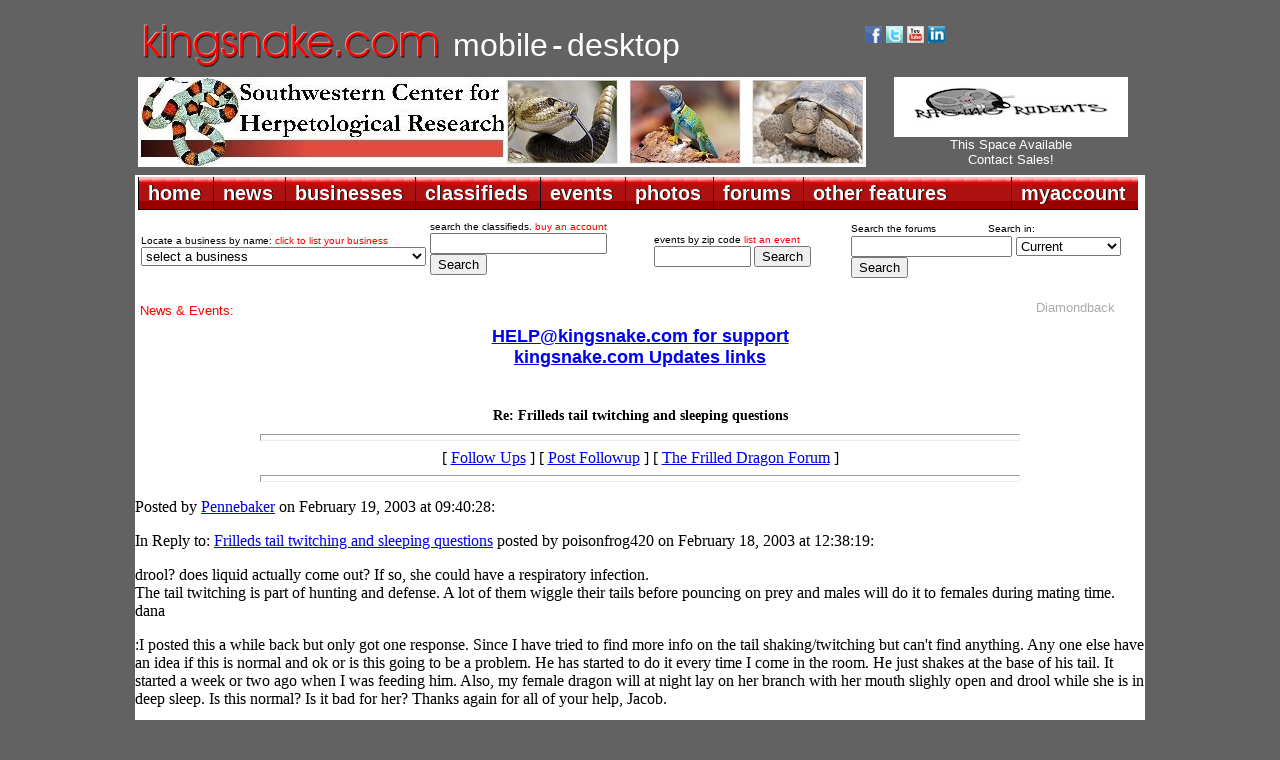

--- FILE ---
content_type: text/html
request_url: https://forum.kingsnake.com/frilled_dragon/messages/2647.html
body_size: 36844
content:
<html>
  <head>
<!-----Entered from dialup-67.24.43.154.dial1.albuquerque1.level3.net at 67.24.43.154 --Pennebaker--->
    <title>Re: Frilleds tail twitching and sleeping questions</title>
  </head>
  <body><!DOCTYPE html PUBLIC "-//W3C//DTD XHTML 1.0 Transitional//EN" "https://www.w3.org/TR/xhtml1/DTD/xhtml1-transitional.dtd">
<html xmlns="https://www.w3.org/1999/xhtml">
<head>
<title>kingsnake.com - reptile and amphibian classifieds, breeders, forums, photos, videos and more</title>
<meta name="description" content="Information portal for reptile and amphibian hobbyists offering classifieds, forums, photo galleries, events, business listings and much more for various species" />
<meta http-equiv="Content-Type" content="text/html; charset=UTF-8" />
<meta name="google-translate-customization" content="fe1caa67e14c46b9-51be8ff3532ba211-g8343827e7e5240c5-d"></meta>
<link href="https://www.kingsnake.com/shared/headers/css/top_newlook.css" rel="stylesheet" type="text/css" />
<link href="https://www.kingsnake.com/shared/headers/css/top_newlook_extra.css" rel="stylesheet" type="text/css" />
<script type="text/javascript" language="JavaScript" src="https://www.kingsnake.com/shared/headers/css/tabs.js"></script>
<script type="text/javascript" src="https://www.kingsnake.com/tabs/tabber.js"></script>
<link rel="stylesheet" href="https://www.kingsnake.com/tabs/tabs.css" TYPE="text/css" MEDIA="screen">
<script type="text/javascript">
document.write('<style type="text/css">.tabber{display:none;}<\/style>');
</script>
</head>

<body class="thrColHybHdr">

<center>

<table width='1010' align='center'>
<TR> <TD width='100'><BR><A HREF="https://kingsnake.com" title="return to main index"><IMG SRC="/shared/images/tinylogo.png" border='0' alt="return to main index"></A></td><TD><BR>&nbsp;&nbsp;<A HREF="https://mobile.kingsnake.com" title="mobile.kingsnake.com" style="text-decoration:none"><FONT FACE="Arial" size="+3" color="#ffffff">mobile</FONT></A> <FONT FACE="Arial" size="+3" color="#ffffff">-</font> <A HREF="https://kingsnake.com" title="kingsnake.com main site" style="text-decoration:none"><FONT FACE="Arial" size="+3" color="#ffffff">desktop</font></A></TD><TD width='280'><TABLE width='260'>
<TR> <TD><A HREF="https://www.facebook.com/kingsnakecom" target="_blank" title="follow us on facebook"><IMG SRC="https://market.kingsnake.com/images/facebooki.gif" alt="follow us on facebook" border="0" width="17"></A>
<A HREF="https://twitter.com/kingsnake_com" target="_blank" title="follow us on twitter"><IMG SRC="https://www.kingsnake.com/images/twitter.gif" alt="follow us on twitter" border="0" width="17"></A>
    <a href="https://www.youtube.com/user/clubkingsnake" target="_blank" title="follow us on YouTube"><img src="https://www.kingsnake.com/images/ytbutton.jpg" alt="follow us on YouTube" border="0" width="17"></a>     <a href="https://www.linkedin.com/company/3504330" target="_blank" title="link to us on LinkedIn"><img src="https://www.kingsnake.com/images/linkedin.gif" alt="link to us on LinkedIn" border="0" width="17"></a> </TD> <TD><div id="google_translate_element"></div><script type="text/javascript">
function googleTranslateElementInit() {
  new google.translate.TranslateElement({pageLanguage: 'en', includedLanguages: 'de,en,fr,ja,nl,zh-CN', layout: google.translate.TranslateElement.InlineLayout.SIMPLE}, 'google_translate_element');
}
</script><script type="text/javascript" src="//translate.google.com/translate_a/element.js?cb=googleTranslateElementInit"></script></TD> </TR>
</TABLE>

    </td>
</tr>
</table>
</center></TD></TR>
</TABLE>
<table width='1010' align='center'>
<tr>
    <td width='728'><a href='https://banner.kingsnake.com/ac.php?bannerID=2681&camp=3323&dest=https%3A%2F%2Fwww.southwesternherp.com' onMouseOver="self.status='Southwestern Center for Herpetological Research';return true;" onMouseOut="self.status='';return true;" rel='nofollow'><img src='https://banner.kingsnake.com/files/8_SWCHR_Banner_728x90_A.jpg' width='728' height='90' alt='Southwestern Center for Herpetological Research' title='Southwestern Center for Herpetological Research' border='0'></a></td>
    <td width='5'>&nbsp;</td>
    <td>
<CENTER>   <a href='https://banner.kingsnake.com/ac.php?bannerID=2734&camp=3381&dest=https%3A%2F%2Fwww.facebook.com%2FRagingRodentsLiberty' onMouseOver="self.status='Click to visit Raging Rodents';return true;" onMouseOut="self.status='';return true;" rel='nofollow'><img src='https://banner.kingsnake.com/files/628_Raging_Rodents_Logo_copy.JPG' width='234' height='60' alt='Click to visit Raging Rodents' title='Click to visit Raging Rodents' border='0'></a></CENTER>
<CENTER>   <A style="text-decoration:none" HREF="http://www.kingsnake.com/services/" title='Header Text Pool Banner This Space Available 3 months'><FONT SIZE="-1" COLOR="#FFFFFF" FACE="Arial">This Space Available<br>Contact Sales!</FONT></A></CENTER>

    </td>
</tr>
</table>
</center>

<div style="padding:5px 0px 0px 0px;"></div>

<div id="headerContainer">
  <div id="headerContent">

<table width='1010' bgcolor='#ffffff' align='center'>
<tr>
    <td>
    <!-- dropdown nav begin -->

<ul id="menuDropdown">
<li><span>home</span>
<!--[if lte IE 6]><a href="#nogo"><table><tr><td><![endif]-->
<dl>
    <dt><a href="https://www.kingsnake.com">home</a></dt>
    <dd><a href="https://www.kingsnake.com" title="kingsnake.com">kingsnake.com</a></dd>
    <dd><a href="https://mobile.kingsnake.com" title="mobile.kingsnake.com">mobile.kingsnake.com</a></dd>
    <dd><a href="https://ReptileShowGuide.com" title="ReptileShowGuide.com">ReptileShowGuide.com</a></dd>
    <dd><a href="https://ReptileBusinessGuide.com" title="ReptileBusinessGuide.com">ReptileBusinessGuide.com</a></dd>
</dl>
<!--[if lte IE 6]></td></tr></table></a><![endif]-->
</li>


<li><span>news</span>
<!--[if lte IE 6]><a href="#nogo"><table><tr><td><![endif]-->
<dl>
    <dt><a href="https://www.kingsnake.com/blog/">news</a></dt>
    <dd><a href="https://www.kingsnake.com/blog/categories/5-Herp-Photo-of-the-Day">herp photo of the day</a></dd>
    <dd><a href="https://www.kingsnake.com/blog/categories/7-Featured-Contributor">feature articles</a></dd>
    <dd><a href="https://www.kingsnake.com/blog/">blogs home</a></dd>
    <dd><a href="https://www.kingsnake.com/blog_search.html" title="search the blogs">search the blogs</a></dd>
</dl>
<!--[if lte IE 6]></td></tr></table></a><![endif]-->
</li>

<li><span>businesses</span>
<!--[if lte IE 6]><a href="#nogo"><table><tr><td><![endif]-->
<dl>
    <dt><a href="https://www.kingsnake.com/breeder.html">businesses</a></dt>
    <dd><a href="https://www.kingsnake.com/breeder.html" title="businesses home">businesses home</a></dd>
    <dd><a href="https://www.kingsnake.com/services/businessdirectory.html" title="list your business">list your business</a></dd>
    <dd><a href="https://www.kingsnake.com/breeder.html" title="business search">business search</a></dd>
    <dd><a href="https://www.kingsnake.com/breeder/insert.php?market=kingsnake&section=breeder" title="breeders and dealers"> - breeders and dealers</a></dd>
    <dd><a href="https://www.kingsnake.com/breeder/insert.php?market=kingsnake&section=expo" title="expos and shows"> - expos and shows</a></dd>
    <dd><a href="https://www.kingsnake.com/breeder/insert.php?market=kingsnake&section=impexp" title="importers  exporters"> - importers and exporters</a></dd>
    <dd><a href="https://www.kingsnake.com/breeder/insert.php?market=kingsnake&section=retail" title="retail stores"> - retail stores</a></dd>
    <dd><a href="https://www.kingsnake.com/breeder/insert.php?market=kingsnake&section=food" title="food and feeders"> - food and feeders</a></dd>
    <dd><a href="https://www.kingsnake.com/breeder/insert.php?market=kingsnake&section=supply" title="cages and supplies"> - cages and supplies</a></dd>
    <dd><a href="https://www.kingsnake.com/breeder/insert.php?market=kingsnake&section=manufacture" title="manufacturers and distributors"> - manufacturers and distributors</a></dd>
    <dd><a href="https://www.kingsnake.com/breeder/insert.php?market=kingsnake&section=tours" title="tours and guides"> - tours and guides</a></dd>
    <dd><a href="https://www.kingsnake.com/breeder/insert.php?market=kingsnake&section=publish" title="magazines and books"> - magazines and books</a></dd>
    <dd><a href="https://www.kingsnake.com/breeder/insert.php?market=kingsnake&section=gift" title="art, clothing and gifts"> - art, clothing and gifts</a></dd>


</dl>
<!--[if lte IE 6]></td></tr></table></a><![endif]-->
</li>




<li><span>classifieds</span>
<!--[if lte IE 6]><a href="#nogo"><table><tr><td><![endif]-->
<dl>
    <dt><a href="https://market.kingsnake.com">classifieds</a></dt>
    <dd><a href="https://market.kingsnake.com/recent.php" title="recent classified ads">recent classified ads</a></dd>
    <dd><a href="https://market.kingsnake.com/" title="classified ads by category">classified ads by category</a></dd>
    <dd><a href="https://market.kingsnake.com/indexlocal.html" title="classified ads by state/province">classified ads by state/province</a></dd>
    <dd><a href="https://www.kingsnake.com/directory" title="classified vendor directory">classified vendor directory</a></dd>
    <dd><a href="https://www.kingsnake.com/shared/services/classified.php" title="purchase an account">purchase an account</a></dd>
    <dd><a href="https://www.kingsnake.com/shared/services/renew.php" title="renew an account">renew an account</a></dd>
    <dd><a href="https://market.kingsnake.com/account.php?page=upgrade" title="upgrade an account">upgrade an account</a></dd>
    <dd><a href="https://market.kingsnake.com/post.php" title="post an ad">post an ad</a></dd>
    <dd><a href="https://market.kingsnake.com/account/" title="manage vendor profile">manage vendor profile</a></dd>
    <dd><a href="https://market.kingsnake.com/account/manage.php" title="remove an ad">remove an ad</a></dd>
    <dd><a href="https://market.kingsnake.com/account/manage.php" title="my ads">my ads</a></dd>
    <dd><a href="https://www.kingsnake.com/support/complaint.html" title="complaints">complaints</a></dd>
    <dd><a href="https://market.kingsnake.com/tos.php" title="terms of service">terms of service</a></dd>
    <dd><a href="https://www.kingsnake.com/support/classified.html" title="classified help">classified help</a></dd>
    <dd><a href="https://www.kingsnake.com/support/classified_tips.html" title="classified tips">classified tips</a></dd>
    <dd><a href="https://www.kingsnake.com/dba_search.html" title="dba and trademark search">dba and trademark search</a></dd>
    <dd><a href="https://www.kingsnake.com/classified_search.html" title="search the classifieds">search the classifieds</a></dd>
</dl>





<!--[if lte IE 6]></td></tr></table></a><![endif]-->
</li>
<li><span>events</span>
<!--[if lte IE 6]><a href="#nogo"><table><tr><td><![endif]-->
<dl>
    <dt><a href="https://www.kingsnake.com/events/index.php">events</a></dt>
    <dd><a href="https://www.kingsnake.com/events/index.php" title="upcoming events">upcoming events</a></dd>
    <dd><a href="https://www.kingsnake.com/contact/index.php" title="submit a non profit event">submit a non profit event</a></dd>
    <dd><a href="https://www.kingsnake.com/services/eventservices.html" title="purchase an event listing">purchase an event listing</a></dd>
    <dd><a href="https://www.kingsnake.com/myaccount/events.php" title="update your event listing">update your event listing</a></dd>
</dl>
<!--[if lte IE 6]></td></tr></table></a><![endif]-->
</li>
<li><span>photos</span>
<!--[if lte IE 6]><a href="#nogo"><table><tr><td><![endif]-->
<dl>
    <dt><a href="https://gallery.kingsnake.com">photos</a></dt>
    <dd><a href="https://gallery.kingsnake.com" title="photos home">photos home</a></dd>
    <dd><a href="https://gallery.kingsnake.com/login.php?cat=" title="log in">log in</a></dd>
    <dd><a href="https://gallery.kingsnake.com/upload_form.php?cat=" title="upload a photo">upload a photo</a></dd>
    <dd><a href="https://gallery.kingsnake.com/upload_form.php?cat=0&action=&items=6" title="upload multiple photos">upload multiple photos</a></dd>
    <dd><a href="https://www.kingsnake.com/articles/PhotoGalleryFAQ.html" title="frequently asked questions">frequently asked questions</a></dd>

</dl>
<!--[if lte IE 6]></td></tr></table></a><![endif]-->
</li>


<li><span>forums</span>
<!--[if lte IE 6]><a href="#nogo"><table><tr><td><![endif]-->
<dl>
    <dt><a href="https://forums.kingsnake.com/">forums</a></dt>
    <dd><a href="https://forums.kingsnake.com/" title="forums home">forums home</a></dd>
    <dd><a href="https://forums.kingsnake.com/login.php?action=login" title="log in">log in</a></dd>
    <dd><a href="https://forums.kingsnake.com/search/index.php?forum=all&catid=" title="search the forums">search the forums</a></dd>
    <dd><a href="https://forums.kingsnake.com/todays_posts.php?action=bydate&range=today&forum=all" title="todays posts">today's posts</a></dd>
    <dd><a href="https://forums.kingsnake.com/todays_posts.php?action=bydate&time_search=last_login&forum=all" title="find new posts">find new posts</a></dd>
    <dd><a href="https://forum.kingsnake.com/" title="old forum archive">old forum archive</a></dd>
    <dd><a href="https://www.kingsnake.com/shared/tos.html" title="terms of service">terms of service</a></dd>

    <dd><a href="https://www.kingsnake.com/shared/forum_faq.html" title="forum help">forum help</a></dd>
</dl>
<!--[if lte IE 6]></td></tr></table></a><![endif]-->
</li>



<li><span>other features</span>
<!--[if lte IE 6]><a href="#nogo"><table><tr><td><![endif]-->
<dl>
    <dt><a href="https://www.kingsnake.com/features.html">other features</a></dt>
    <dd><a href="https://www.kingsnake.com/articles/Glossary.html" title="reptile & amphibian glossary">reptile & amphibian glossary</a></dd>
    <dd><a href="https://www.kingsnake.com/vets.html" title="reptile & amphibian veterinarians">reptile & amphibian veterinarians</a></dd>
    <dd><a href="https://www.kingsnake.com/orgs/" title="clubs,societies, & organizations">clubs,societies, & organizations</a></dd>
    <dd><a href="https://www.kingsnake.com/zoos/" title="zoos & aquariums">zoos & aquariums</a></dd>
    <dd><a href="https://www.kingsnake.com/herpbio/" title="biographies">biographies</a></dd>
    <dd><a href="https://www.kingsnake.com/features.html" title="more features...">more features...</a></dd>

</dl>
<!--[if lte IE 6]></td></tr></table></a><![endif]-->
</li>





<li class=right><span>myaccount</span>
<!--[if lte IE 6]><a href="#nogo"><table><tr><td><![endif]-->
<dl>
    <dt><a href="https://www.kingsnake.com/myaccount/">myaccount</a></dt>
    <dd><a href="https://www.kingsnake.com/myaccount/member.php?action=edit" title="log in">log in</a></dd>
    <dd><a href="https://www.kingsnake.com/myaccount/register.php" title="register for a basic user account">register</a></dd>
    <dd><a href="https://www.kingsnake.com/myaccount/registercheck.php" title="already registered? Click here to find out!">already registered?</a></dd>
    <dd><a href="https://www.kingsnake.com/myaccount/member.php?action=edit" title="user profile">user profile</a></dd>
    <dd><a href="https://www.kingsnake.com/support/" title="help">help/support</a></dd>
    <dd><a href="https://www.kingsnake.com/myaccount/mymessages/" title="read email">read email</a></dd>
    <dd><a href="https://www.kingsnake.com/myaccount/member.php?action=chgemail" title="change email address">change email</a></dd>
    <dd><a href="https://www.kingsnake.com/myaccount/member.php?action=forgot" title="lost password">lost password</a></dd>

    <dd><a href="https://www.kingsnake.com/contact/index.php" title="contact">contact</a></dd>

    <dd><a href="https://www.kingsnake.com/services/" title="advertising rates">advertising rates</a></dd>
</dl>
<!--[if lte IE 6]></td></tr></table></a><![endif]-->
</li>
</ul>

    </td>
</tr>
</table>

  <!-- end #headerContent -->
  </div>

<!-- end #headerContainer -->
</div>

<center>
<table width='1010' align='center' bgcolor='#FFFFFF'>
<tr>
    <td valign='top'>
    <table align='center'>
    <tr>
        <td width='260'><span class="tinytextwhite">Locate a business by name: <A STYLE="text-decoration:none" HREF="https://www.kingsnake.com/services/featuredbusiness.html"><FONT COLOR="#FF0000">click to list your business</FONT></A>
<form name="jump_menu" action="#" method="get">
<select class="style6" name="jump_menu" onchange="document.location.href = this.options[this.selectedIndex].value;">
<option value="">select a business</option><option value='https://www.kingsnake.com/myaccount/bus_redirect.php?id=1539&dest=+https%3A%2F%2Fwww.apetinc.com%2F+'>Apet Inc.</option>
<option value='https://www.kingsnake.com/myaccount/bus_redirect.php?id=54&dest=http%3A%2F%2Fwww.calzoo.com'>California Zoological Supply</option>
<option value='https://www.kingsnake.com/myaccount/bus_redirect.php?id=1542&dest=https%3A%2F%2Fwww.dragonserpents.com'>Dragon Serpents</option>
<option value='https://www.kingsnake.com/myaccount/bus_redirect.php?id=87&dest=https%3A%2F%2Fwww.facebook.com%2FEastTexasHerpetologicalSociety'>ETHS Conference and Expo</option>
<option value='https://www.kingsnake.com/myaccount/bus_redirect.php?id=1424&dest=http%3A%2F%2Fwww.eublahexotics.com'>Eublah Exotics</option>
<option value='https://www.kingsnake.com/myaccount/bus_redirect.php?id=1537&dest=https%3A%2F%2Ffloridaiguana.com'>Florida Iguana &amp; Tortoise Breeders</option>
<option value='https://www.kingsnake.com/myaccount/bus_redirect.php?id=921&dest=https%3A%2F%2Freptileanddinosaurpark.org'>Indian River Reptile Zoo</option>
<option value='https://www.kingsnake.com/myaccount/bus_redirect.php?id=1538&dest=https%3A%2F%2Fircf.org%2F'>International Reptile Conservation Foundation</option>
<option value='https://www.kingsnake.com/myaccount/bus_redirect.php?id=1536&dest=https%3A%2F%2Fwww.junglebobsreptileworld.com%2F'>Jungle Bob's Reptile World</option>
<option value='https://www.kingsnake.com/myaccount/bus_redirect.php?id=1540&dest=https%3A%2F%2Fwww.kentuckyreptileexpo.com'>Kentucky Reptile Expo</option>
<option value='https://www.kingsnake.com/myaccount/bus_redirect.php?id=1529&dest=https%3A%2F%2FLLLReptile.com'>LLL Reptile - Chandler</option>
<option value='https://www.kingsnake.com/myaccount/bus_redirect.php?id=1530&dest=https%3A%2F%2FLLLReptile.com'>LLL Reptile - Escondido</option>
<option value='https://www.kingsnake.com/myaccount/bus_redirect.php?id=1531&dest=https%3A%2F%2FLLLReptile.com'>LLL Reptile - Henderson</option>
<option value='https://www.kingsnake.com/myaccount/bus_redirect.php?id=1532&dest=https%3A%2F%2FLLLReptile.com'>LLL Reptile - Las Vegas</option>
<option value='https://www.kingsnake.com/myaccount/bus_redirect.php?id=1533&dest=https%3A%2F%2FLLLReptile.com'>LLL Reptile - Menifee</option>
<option value='https://www.kingsnake.com/myaccount/bus_redirect.php?id=1528&dest=https%3A%2F%2FLLLReptile.com'>LLL Reptile - Oceanside</option>
<option value='https://www.kingsnake.com/myaccount/bus_redirect.php?id=1534&dest=https%3A%2F%2FLLLReptile.com'>LLL Reptile - Peoria</option>
<option value='https://www.kingsnake.com/myaccount/bus_redirect.php?id=1535&dest=https%3A%2F%2FLLLReptile.com'>LLL Reptile - San Diego</option>
<option value='https://www.kingsnake.com/myaccount/bus_redirect.php?id=1260&dest=http%3A%2F%2Fkennedyreptiles.com'>Mark Kennedy Reptiles</option>
<option value='https://www.kingsnake.com/myaccount/bus_redirect.php?id=1526&dest=https%3A%2F%2Fmouseworksonline.com%2F'>Mouse Works LLC</option>
<option value='https://www.kingsnake.com/myaccount/bus_redirect.php?id=1387&dest=http%3A%2F%2Fnwzoo.com'>Northwest Zoological Supply</option>
<option value='https://www.kingsnake.com/myaccount/bus_redirect.php?id=1541&dest=https%3A%2F%2Fpredatorfoods.com'>Predator Foods</option>
<option value='https://www.kingsnake.com/myaccount/bus_redirect.php?id=1544&dest=https%3A%2F%2Fqballmorphs.com%2F'>QBall Morphs</option>
<option value='https://www.kingsnake.com/myaccount/bus_redirect.php?id=1546&dest=https%3A%2F%2Fwww.etsy.com%2Fshop%2FTerraTropicaPlants+'>Terra Tropica Plants</option>
<option value='https://www.kingsnake.com/myaccount/bus_redirect.php?id=1521&dest=https%3A%2F%2Fbigcheeserodents.com%2F'>The Big Cheese Rodent Factory</option>
<option value='https://www.kingsnake.com/myaccount/bus_redirect.php?id=592&dest=http%3A%2F%2Fwww.vareptilerescue.org'>Virginia Reptile Rescue</option>
<option value='https://www.kingsnake.com/myaccount/bus_redirect.php?id=1527&dest=https%3A%2F%2Fxtremeexotics.ca%2F'>Xtreme Exotics</option>
<option value='https://www.kingsnake.com/myaccount/bus_redirect.php?id=1523&dest=https%3A%2F%2Fwww.zeiglerfeed.com%2Fsmall-animal%2Frodent-rq-18-6%2F'>Zeigler Animal Feeds</option>
<option value='https://www.kingsnake.com/myaccount/bus_redirect.php?id=291&dest=http%3A%2F%2Fwww.zoomed.com'>Zoo Med Laboratories, Inc.</option>
</select>
</form>
<!-- breed_deal select_dropdown created 2026-01-26 01:07:34 -->
<!-- Cache hit -->
</span></td>
        <td width='220'><span class="tinytextwhite">search the classifieds. <A STYLE="text-decoration:none" HREF="https://www.kingsnake.com/shared/services/classified.php"><FONT COLOR="#FF0000">buy an account</FONT></A>
        </span>
        <form method="post" action="https://market.kingsnake.com/search.php?action=search">
			<input name="keywords" size="20" maxlength="100" type="text">
			<input value="Search" type="submit">
		</form>
        </td>
        <td width='190'><span class="tinytextwhite">events by zip code <A STYLE="text-decoration:none" HREF="https://www.kingsnake.com/services/eventservices.html"><FONT COLOR="#FF0000">list an event</FONT></A><form method="post" action="https://www.kingsnake.com/events/search_zip.php">
          <div>
        <form method="post" action="https://www.kingsnake.com/events/search_zip.php">
	        <input name="keywords" size="10" maxlength="20" type="text">
       		<input name="radius" value="50" type="hidden">
		    <input value="Search" type="submit">
    	</form>

  </div>

        </td><td>


<table><tr> <td>
<span class="tinytextwhite">Search the forums</span> &nbsp; &nbsp; &nbsp; &nbsp; &nbsp; &nbsp; <span class="tinytextwhite">Search in:</span><form method="POST" action="https://forums.kingsnake.com/search/index.php">
<span class="medtextnorm left"><input maxlength="50" size="18" name="term" value="" type="text"></span>
<select name="key" size="1">
<option value="">Current</option>
<option value="2003">2003 Archives</option>
<option value="2004">2004 Archives</option>
<option value="2005">2005 Archives</option>
<option value="2006">2006 Archives</option>
<option value="2007">2007 Archives</option>
<option value="2008">2008 Archives</option>
<option value="2009">2009 Archives</option>
<option value="2010">2010 Archives</option>
<option value="2011">2011 Archives</option>
<option value="2012">2012 Archives</option>
<option value="2013">2013 Archives</option>
<option value="2014">2014 Archives</option>
<option value="2015">2015 Archives</option>
<option value="2006">2016 Archives</option>
<option value="2007">2017 Archives</option>
<option value="2008">2018 Archives</option>
<option value="2009">2019 Archives</option>
<option value="2010">2020 Archives</option>
<option value="2011">2021 Archives</option>
<option value="2012">2022 Archives</option>
<option value="2013">2023 Archives</option>
</select><input value="Search" type="submit"></form></td> </tr>
    </table>





</td>
    </tr>
    </table>

    <div style="padding-left: 2px; text-align: left;"><FONT SIZE="-1" COLOR="#Ff0000" face="arial">News &amp; Events: </FONT><marquee behavior="scroll" align="left" direction="left" bgcolor="#ffffff" scrollamount="3" onmouseover="this.stop()" onmouseout="this.start()" WIDTH="880"><FONT SIZE="-1" face="arial" color="#FF0000"><font size='-1'><a style='text-decoration:none;' href='https://www.kingsnake.com/blog/archives/6722-Diamondback-discovered-in-new-Texas-county-for-first-time.html' target='_blank'><font size='-1' color='#ACACAC'>Diamondback discovered in new Texas county for first time</font></a></font>&nbsp;.&nbsp;.&nbsp;.&nbsp;.&nbsp;.&nbsp;.&nbsp;.&nbsp;.&nbsp;.&nbsp;.&nbsp;
<font size='-1'><a style='text-decoration:none;' href='https://www.kingsnake.com/blog/archives/6726-Expo-Setup.html' target='_blank'><font size='-1' color='#ACACAC'>Expo Setup</font></a></font>&nbsp;.&nbsp;.&nbsp;.&nbsp;.&nbsp;.&nbsp;.&nbsp;.&nbsp;.&nbsp;.&nbsp;.&nbsp;
<font size='-1'><a style='text-decoration:none;' href='https://tucsonherpsociety.org/meetings/' target='_blank'><font size='-1' color='#ACACAC'>Tucson Herpetological Society Meeting - Jan 26, 2026</font></a></font>&nbsp;.&nbsp;.&nbsp;.&nbsp;.&nbsp;.&nbsp;.&nbsp;.&nbsp;.&nbsp;.&nbsp;.&nbsp;
<font size='-1'><a style='text-decoration:none;' href='https://www.cincyherps.com/' target='_blank'><font size='-1' color='#ACACAC'>Greater Cincinnati Herp Society Meeting - Feb 04, 2026</font></a></font>&nbsp;.&nbsp;.&nbsp;.&nbsp;.&nbsp;.&nbsp;.&nbsp;.&nbsp;.&nbsp;.&nbsp;.&nbsp;
<font size='-1'><a style='text-decoration:none;' href='http://chicagoherp.org/general-meetings' target='_blank'><font size='-1' color='#ACACAC'>Chicago Herpetological Society Meeting - Feb 15, 2026</font></a></font>&nbsp;.&nbsp;.&nbsp;.&nbsp;.&nbsp;.&nbsp;.&nbsp;.&nbsp;.&nbsp;.&nbsp;.&nbsp;
<font size='-1'><a style='text-decoration:none;' href='https://www.reddingreptileexpo.com/' target='_blank'><font size='-1' color='#ACACAC'>Redding Reptile Expo - Feb 21-22 2026</font></a></font>&nbsp;.&nbsp;.&nbsp;.&nbsp;.&nbsp;.&nbsp;.&nbsp;.&nbsp;.&nbsp;.&nbsp;.&nbsp;
<font size='-1'><a style='text-decoration:none;' href='https://www.pacnwrs.com/' target='_blank'><font size='-1' color='#ACACAC'>PACNWRS - Feb. 21-22, 2026</font></a></font>&nbsp;.&nbsp;.&nbsp;.&nbsp;.&nbsp;.&nbsp;.&nbsp;.&nbsp;.&nbsp;.&nbsp;.&nbsp;
<font size='-1'><a style='text-decoration:none;' href='https://www.facebook.com/coloherps/events' target='_blank'><font size='-1' color='#ACACAC'>Colorado Herp Society Meeting - Feb 21, 2026</font></a></font>&nbsp;.&nbsp;.&nbsp;.&nbsp;.&nbsp;.&nbsp;.&nbsp;.&nbsp;.&nbsp;.&nbsp;.&nbsp;
<font size='-1'><a style='text-decoration:none;' href='https://www.baars.org/' target='_blank'><font size='-1' color='#ACACAC'>Bay Area Herpetological Society Meeting - Feb 27, 2026</font></a></font>&nbsp;.&nbsp;.&nbsp;.&nbsp;.&nbsp;.&nbsp;.&nbsp;.&nbsp;.&nbsp;.&nbsp;.&nbsp;
<font size='-1'><a style='text-decoration:none;' href='http://www.dfwherp.org/' target='_blank'><font size='-1' color='#ACACAC'>DFW Herp Society Meeting - Feb 28, 2026</font></a></font>&nbsp;.&nbsp;.&nbsp;.&nbsp;.&nbsp;.&nbsp;.&nbsp;.&nbsp;.&nbsp;.&nbsp;.&nbsp;
<font size='-1'><a style='text-decoration:none;' href='https://www.cincyherps.com/' target='_blank'><font size='-1' color='#ACACAC'>Greater Cincinnati Herp Society Meeting - Mar 04, 2026</font></a></font>&nbsp;.&nbsp;.&nbsp;.&nbsp;.&nbsp;.&nbsp;.&nbsp;.&nbsp;.&nbsp;.&nbsp;.&nbsp;
<font size='-1'><a style='text-decoration:none;' href='http://chicagoherp.org/general-meetings' target='_blank'><font size='-1' color='#ACACAC'>Chicago Herpetological Society Meeting - Mar 15, 2026</font></a></font>&nbsp;.&nbsp;.&nbsp;.&nbsp;.&nbsp;.&nbsp;.&nbsp;.&nbsp;.&nbsp;.&nbsp;.&nbsp;
</marquee></FONT></div>
    <div style="padding:8px 0px 0px 0px;"></div>
    <div class="splashText"><CENTER>
<!-- start splashtext -->
<center>
<a href='http://banner.kingsnake.com/spclick.php?id=1119'><FONT  face="arial" size="4"><b>HELP@kingsnake.com for support</b></FONT></A><br>
<a href='http://banner.kingsnake.com/spclick.php?id=1118'><FONT  face="arial" size="4"><b>kingsnake.com Updates links</b></FONT></A><br>
</center>
<!-- end splashtext - created 2026-01-26 02:00:30 for kingsnake, expires Mon Jan 26 03:00:30 2026 -->
<!-- Cache hit -->
</CENTER></div>
    </td>

</tr>
</table>
</center>
<div id="container"><BR>

    <center>
      <h1>Re: Frilleds tail twitching and sleeping questions</h1>
    </center>
<hr size=7 width=75%>
<center>[ <a href="#followups">Follow Ups</a> ] [ <a href="#postfp">Post Followup</a> ] [ <a href="http://forum.kingsnake.com/frilled_dragon/index.html">The Frilled Dragon Forum</a> ]</center>
<hr size=7 width=75%><p>
Posted by <a href="/post/contactme.php?user=Pennebaker&post=http://forum.kingsnake.com/frilled_dragon/messages/2647.html">Pennebaker</a> on February 19, 2003 at 09:40:28:<p>
In Reply to: <a href="2637.html">Frilleds tail twitching and sleeping questions</a> posted by poisonfrog420 on February 18, 2003 at 12:38:19:<p>
drool?  does liquid actually come out?  If so, she could have a respiratory infection.<br>The tail twitching is part of hunting and defense.  A lot of them wiggle their tails before pouncing on prey and males will do it to females during mating time.<br>dana<p>:I posted this a while back but only got one response. Since I have tried to find more info on the tail shaking/twitching but can't find anything.  Any one else have an idea if this is normal and ok or is this going to be a problem.  He has started to do it every time I come in the room.  He just shakes at the base of his tail.  It started a week or two ago when I was feeding him.  Also, my female dragon will at night lay on her branch with her mouth slighly open and drool while she is in deep sleep.  Is this normal? Is it bad for her?  Thanks again for all of your help, Jacob.<p><br>
<br>
<br><hr size=7 width=75%><p>
<a name="followups">Follow Ups:</a><br>
<ul><!--insert: 2647-->
<!--top: 2649--><li><a href="2649.html">Re: Frilleds tail twitching and sleeping questions</a> <b>poisonfrog420</b> <i>02/20/03</i>
(<!--responses: 2649-->1)
<ul><!--insert: 2649-->
<!--top: 2650--><li><a href="2650.html">Re: Frilleds tail twitching and sleeping questions</a> <b>Pennebaker</b> <i>02/20/03</i>
(<!--responses: 2650-->0)
<ul><!--insert: 2650-->
</ul><!--end: 2650-->
</ul><!--end: 2649-->
</ul><!--end: 2647-->
<br><hr size=7 width=75%><p>
<form method=POST action="/post/post_followup.php">
<INPUT TYPE="hidden" name="inforum" value="frilled_dragon">
<INPUT TYPE="hidden" name="intitle" value="The Frilled Dragon Forum">
<input type=hidden name="followup" value="2637,2647">
<input type=hidden name="origname" value="Pennebaker">
<input type=hidden name="origsubject" value="Re: Frilleds tail twitching and sleeping questions">
<input type=hidden name="origdate" value="February 19, 2003 at 09:40:28">
<input type=hidden name="subject"value="Re: Frilleds tail twitching and sleeping questions"><p>
<INPUT TYPE="hidden" name="body[]" value="drool?  does liquid actually come out?  If so, she could have a respiratory infection.-_BREAK_-">
<INPUT TYPE="hidden" name="body[]" value="The tail twitching is part of hunting and defense.  A lot of them wiggle their tails before pouncing on prey and males will do it to females during mating time.-_BREAK_-">
<INPUT TYPE="hidden" name="body[]" value="dana-_PA_-">

<INPUT TYPE="hidden" name="body[]" value=":I posted this a while back but only got one response. Since I have tried to find more info on the tail shaking/twitching but can't find anything.  Any one else have an idea if this is normal and ok or is this going to be a problem.  He has started to do it every time I come in the room.  He just shakes at the base of his tail.  It started a week or two ago when I was feeding him.  Also, my female dragon will at night lay on her branch with her mouth slighly open and drool while she is in deep sleep.  Is this normal? Is it bad for her?  Thanks again for all of your help, Jacob.-_PA_-">

<INPUT TYPE="hidden" name="body[]" value="-_BREAK_-">
<INPUT TYPE="hidden" name="body[]" value="-_PA_-">

<p>
<A NAME="postfp"><input type=submit value="Post a Followup"><p><hr size=7 width=75%>
<center>[ <a href="#followups">Follow Ups</a> ] [ <a href="http://forum.kingsnake.com/frilled_dragon/index.html">The Frilled Dragon Forum</a> ]</center>

<table width='1010' align='center' bgcolor='#ffffff'>
<tr>
    <td>
    <div id="toolbar">
<BR>

    <span class="medtextnorm">
<CENTER> <BR></CENTER>

<CENTER><a style="text-decoration:none" href="https://www.kingsnake.com">kingsnake.com</a> |

    <a style="text-decoration:none" href="http://www.nraac.org/">NRAAC.ORG</a> |  <a style="text-decoration:none" href="http://ReptileBusinessGuide.com">ReptileBusinessGuide.com</a> | <a style="text-decoration:none" href="http://ReptileShowGuide.com">ReptileShowGuide.com</a> |
    <a style="text-decoration:none" href="http://ReptileShows.mobi">ReptileShows.mobi</a> | <a style="text-decoration:none" href="http://connectedbycars.com">Connected By Cars</a> | <a style="text-decoration:none" href="http://DesertRunner.org">DesertRunner.org</A><BR>
    <a style="text-decoration:none" href="http://AprilFirstBioEngineering.com">AprilFirstBioEngineering</a> | <a style="text-decoration:none" href="http://GunHobbyist.com">GunHobbyist.com</a> | <a style="text-decoration:none" href="http://gunshowguide.com">GunShowGuide.com</a> | <a style="text-decoration:none" href="http://GunShows.mobi">GunShows.mobi</a> |
 <a style="text-decoration:none" href="http://gunbusinessguide.com">GunBusinessGuide.com</a> |    <a style="text-decoration:none" href="http://club.kingsnake.com/">club kingsnake</a> |
    <a style="text-decoration:none" href="http://livestagemagazine.com">live stage magazine</a></CENTER>
<BR>

    </span>


    <br>




<table align='center' width="1000" bgcolor='#ffffff'>
<tr>
    <td valign='top'><center><a style="text-decoration:none" href="https://www.kingsnake.com"><img src="https://www.kingsnake.com/test3.gif" border="0" alt="powered by kingsnake.com"></a></center></td>
    <td  valign='top'><CENTER><a href='https://banner.kingsnake.com/ac.php?bannerID=2705&camp=3338&dest=https%3A%2F%2Fmarket.kingsnake.com%2F' onMouseOver="self.status='Click to visit Classifieds';return true;" onMouseOut="self.status='';return true;" rel='nofollow'><img class='img-fluid' src='https://banner.kingsnake.com/files/628_snakecountry_468x60.jpg' width='468' height='60' alt='Click to visit Classifieds' title='Click to visit Classifieds' border='0'></a><BR><a style="text-decoration:none" href="https://www.kingsnake.com/services/bannerpool.html"><span class="tinytextwhite"><font color="#9F9F9F">pool banner - advertise here</font></span></a></CENTER></td>
    <td  valign='top'><CENTER><a href='https://banner.kingsnake.com/ac.php?bannerID=2701&camp=3339&dest=https%3A%2F%2Fmarket.kingsnake.com%2Findex.php%3Fcat%3D147' onMouseOver="self.status='Click here to visit Classifieds';return true;" onMouseOut="self.status='';return true;" rel='nofollow'><img class='img-fluid' src='https://banner.kingsnake.com/files/628_simcontainer_234x60.jpg' width='234' height='60' alt='Click here to visit Classifieds' title='Click here to visit Classifieds' border='0'></a><BR><a style="text-decoration:none" href="https://www.kingsnake.com/services/bannerpool.html"><span class="tinytextwhite"><font color="#9F9F9F">advertise here</font></span></a></CENTER></td>
    <td valign='top'><center><a href='https://banner.kingsnake.com/ac.php?bannerID=2730&camp=3374&dest=https%3A%2F%2Fwww.lllreptile.com%2F' onMouseOver="self.status='Click to visit LLL Reptile';return true;" onMouseOut="self.status='';return true;" rel='nofollow'><img class='img-fluid' src='https://banner.kingsnake.com/files/628_LLL_120x60.jpg' width='120' height='60' alt='Click to visit LLL Reptile' title='Click to visit LLL Reptile' border='0'></a><BR><a style="text-decoration:none" href="https://www.kingsnake.com/services/bannerpool.html"><span class="tinytextwhite"><font color="#9F9F9F">advertise here</font></span></a></center></td>
</tr>
<tr>
    <td valign='top' colspan='4'>
<CENTER> <span class="medtextnorm">kingsnake.com&reg; is a registered trademark&copy; 1997-
<script type="text/javascript">
var d = new Date();
document.write(d.getFullYear());
</script><BR>
    &nbsp;  &nbsp; - this site optimized for 1024x768 resolution -  &nbsp;  &nbsp;</CENTER>
    </scan>
</td>
</tr>

</table>






</div><!--border around main content and footer if there is any -->
</div>

<script type="text/javascript">

  var _gaq = _gaq || [];
  _gaq.push(['_setAccount', 'UA-9295528-12']);
  _gaq.push(['_setDomainName', '.kingsnake.com']);
  _gaq.push(['_trackPageview']);

  (function() {
    var ga = document.createElement('script'); ga.type = 'text/javascript'; ga.async = true;
    ga.src = ('https:' == document.location.protocol ? 'https://ssl' : 'http://www') + '.google-analytics.com/ga.js';
    var s = document.getElementsByTagName('script')[0]; s.parentNode.insertBefore(ga, s);
  })();

</script>
</body>
</html>

